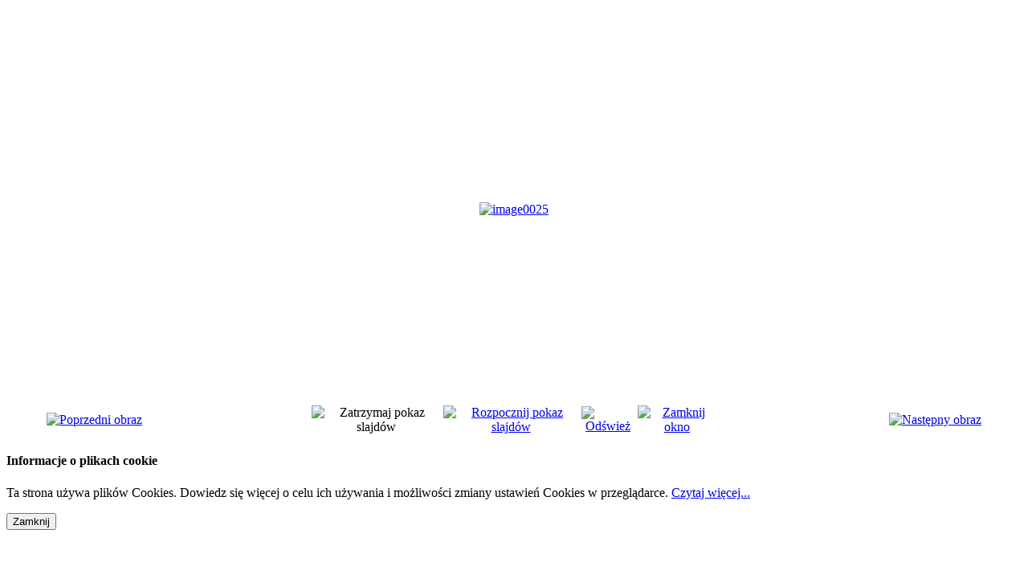

--- FILE ---
content_type: text/html; charset=utf-8
request_url: http://old.bytomodrzanski.pl/index.php/900lecie-bytomia-odrzaskiego/2-900lecie-bytomia-odrzaskiego/detail/78-image0025?tmpl=component
body_size: 6100
content:
<!DOCTYPE html PUBLIC "-//W3C//DTD XHTML 1.0 Transitional//EN" "http://www.w3.org/TR/xhtml1/DTD/xhtml1-transitional.dtd">
<html xmlns="http://www.w3.org/1999/xhtml" xml:lang="pl-pl" lang="pl-pl" dir="ltr">
<head>
	  <base href="http://old.bytomodrzanski.pl/index.php/900lecie-bytomia-odrzaskiego/2-900lecie-bytomia-odrzaskiego/detail/78-image0025" />
  <meta http-equiv="content-type" content="text/html; charset=utf-8" />
  <meta name="robots" content="index, follow" />
  <meta name="keywords" content="bytom odrzański, gmina, nowa sól, ziemia lubuska, bytomodrzanski, powiat nowosolski, jacek sauter, pcj1x5y2z" />
  <meta name="description" content="Bytom Odrzański - WIZYTÓWKA ZIEMI LUBUSKIEJ" />
  <meta name="generator" content="Joomla! 1.5 - Open Source Content Management" />
  <title>Bytom Odrzański - 900lecie Bytomia Odrzańskiego</title>
  <link rel="stylesheet" href="/components/com_phocagallery/assets/phocagallery.css" type="text/css" />
  <link rel="stylesheet" href="/media/plg_system_info_ciacho/css/style.css" type="text/css" />
  <script type="text/javascript">

              function info_cookie(){
                 var exdays = 180;
                 var exdate=new Date();
                 exdate.setDate(exdate.getDate() + exdays);
                 document.cookie = 'info_cookie=1;expires='+exdate.toUTCString();
                 document.getElementById('panel_cookie').style.display='none';             
              }
              window.addEvent('load', function() {
                var cookies = document.cookie.split(';');
                if(!cookies.length)
                  document.getElementById('panel_cookie').style.display='none'; 
               });
         
  </script>
  <style type="text/css"> 
 html,body, .contentpane{overflow:hidden;background:#ffffff;} 
 center, table {background:#ffffff;} 
 #sbox-window {background-color:#fff;padding:5px} 
 </style>

	<link rel="stylesheet" href="/templates/system/css/general.css" type="text/css" />
	<link rel="stylesheet" href="/templates/pq_opensource/css/template.css" type="text/css" />
</head>
<body class="contentpane">
	
	<script type="text/javascript"> 
/* <![CDATA[ */    
/***********************************************
* Ultimate Fade-In Slideshow (v1.51): � Dynamic Drive (http://www.dynamicdrive.com)
* This notice MUST stay intact for legal use
* Visit http://www.dynamicdrive.com/ for this script and 100s more.
***********************************************/
 
var fadeimages=new Array()
fadeimages[0]=["/images/phocagallery/900lecie/thumbs/phoca_thumb_l_image0000.jpg", "", ""];
fadeimages[1]=["/images/phocagallery/900lecie/thumbs/phoca_thumb_l_image0001.jpg", "", ""];
fadeimages[2]=["/images/phocagallery/900lecie/thumbs/phoca_thumb_l_image0002.jpg", "", ""];
fadeimages[3]=["/images/phocagallery/900lecie/thumbs/phoca_thumb_l_image0003.jpg", "", ""];
fadeimages[4]=["/images/phocagallery/900lecie/thumbs/phoca_thumb_l_image0004.jpg", "", ""];
fadeimages[5]=["/images/phocagallery/900lecie/thumbs/phoca_thumb_l_image0005.jpg", "", ""];
fadeimages[6]=["/images/phocagallery/900lecie/thumbs/phoca_thumb_l_image0006.jpg", "", ""];
fadeimages[7]=["/images/phocagallery/900lecie/thumbs/phoca_thumb_l_image0007.jpg", "", ""];
fadeimages[8]=["/images/phocagallery/900lecie/thumbs/phoca_thumb_l_image0008.jpg", "", ""];
fadeimages[9]=["/images/phocagallery/900lecie/thumbs/phoca_thumb_l_image0009.jpg", "", ""];
fadeimages[10]=["/images/phocagallery/900lecie/thumbs/phoca_thumb_l_image0010.jpg", "", ""];
fadeimages[11]=["/images/phocagallery/900lecie/thumbs/phoca_thumb_l_image0011.jpg", "", ""];
fadeimages[12]=["/images/phocagallery/900lecie/thumbs/phoca_thumb_l_image0012.jpg", "", ""];
fadeimages[13]=["/images/phocagallery/900lecie/thumbs/phoca_thumb_l_image0013.jpg", "", ""];
fadeimages[14]=["/images/phocagallery/900lecie/thumbs/phoca_thumb_l_image0014.jpg", "", ""];
fadeimages[15]=["/images/phocagallery/900lecie/thumbs/phoca_thumb_l_image0015.jpg", "", ""];
fadeimages[16]=["/images/phocagallery/900lecie/thumbs/phoca_thumb_l_image0016.jpg", "", ""];
fadeimages[17]=["/images/phocagallery/900lecie/thumbs/phoca_thumb_l_image0017.jpg", "", ""];
fadeimages[18]=["/images/phocagallery/900lecie/thumbs/phoca_thumb_l_image0018.jpg", "", ""];
fadeimages[19]=["/images/phocagallery/900lecie/thumbs/phoca_thumb_l_image0019.jpg", "", ""];
fadeimages[20]=["/images/phocagallery/900lecie/thumbs/phoca_thumb_l_image0020.jpg", "", ""];
fadeimages[21]=["/images/phocagallery/900lecie/thumbs/phoca_thumb_l_image0021.jpg", "", ""];
fadeimages[22]=["/images/phocagallery/900lecie/thumbs/phoca_thumb_l_image0022.jpg", "", ""];
fadeimages[23]=["/images/phocagallery/900lecie/thumbs/phoca_thumb_l_image0023.jpg", "", ""];
fadeimages[24]=["/images/phocagallery/900lecie/thumbs/phoca_thumb_l_image0024.jpg", "", ""];
fadeimages[25]=["/images/phocagallery/900lecie/thumbs/phoca_thumb_l_image0025.jpg", "", ""];
fadeimages[26]=["/images/phocagallery/900lecie/thumbs/phoca_thumb_l_image0026.jpg", "", ""];
fadeimages[27]=["/images/phocagallery/900lecie/thumbs/phoca_thumb_l_image0027.jpg", "", ""];
fadeimages[28]=["/images/phocagallery/900lecie/thumbs/phoca_thumb_l_image0028.jpg", "", ""];
fadeimages[29]=["/images/phocagallery/900lecie/thumbs/phoca_thumb_l_image0029.jpg", "", ""];
fadeimages[30]=["/images/phocagallery/900lecie/thumbs/phoca_thumb_l_image0030.jpg", "", ""];
fadeimages[31]=["/images/phocagallery/900lecie/thumbs/phoca_thumb_l_image0031.jpg", "", ""];
fadeimages[32]=["/images/phocagallery/900lecie/thumbs/phoca_thumb_l_image0032.jpg", "", ""];
fadeimages[33]=["/images/phocagallery/900lecie/thumbs/phoca_thumb_l_image0033.jpg", "", ""];
fadeimages[34]=["/images/phocagallery/900lecie/thumbs/phoca_thumb_l_image0034.jpg", "", ""];
fadeimages[35]=["/images/phocagallery/900lecie/thumbs/phoca_thumb_l_image0036.jpg", "", ""];
fadeimages[36]=["/images/phocagallery/900lecie/thumbs/phoca_thumb_l_image0037.jpg", "", ""];
fadeimages[37]=["/images/phocagallery/900lecie/thumbs/phoca_thumb_l_image0038.jpg", "", ""];
fadeimages[38]=["/images/phocagallery/900lecie/thumbs/phoca_thumb_l_image0039.jpg", "", ""];
fadeimages[39]=["/images/phocagallery/900lecie/thumbs/phoca_thumb_l_image0040.jpg", "", ""];
fadeimages[40]=["/images/phocagallery/900lecie/thumbs/phoca_thumb_l_image0041.jpg", "", ""];
fadeimages[41]=["/images/phocagallery/900lecie/thumbs/phoca_thumb_l_image0042.jpg", "", ""];
fadeimages[42]=["/images/phocagallery/900lecie/thumbs/phoca_thumb_l_image0043.jpg", "", ""];
fadeimages[43]=["/images/phocagallery/900lecie/thumbs/phoca_thumb_l_image0044.jpg", "", ""];
fadeimages[44]=["/images/phocagallery/900lecie/thumbs/phoca_thumb_l_image0045.jpg", "", ""];
fadeimages[45]=["/images/phocagallery/900lecie/thumbs/phoca_thumb_l_image0046.jpg", "", ""];
fadeimages[46]=["/images/phocagallery/900lecie/thumbs/phoca_thumb_l_image0047.jpg", "", ""];
fadeimages[47]=["/images/phocagallery/900lecie/thumbs/phoca_thumb_l_image0048.jpg", "", ""];
fadeimages[48]=["/images/phocagallery/900lecie/thumbs/phoca_thumb_l_image0049.jpg", "", ""];
fadeimages[49]=["/images/phocagallery/900lecie/thumbs/phoca_thumb_l_image0050.jpg", "", ""];
fadeimages[50]=["/images/phocagallery/900lecie/thumbs/phoca_thumb_l_image0051.jpg", "", ""];
fadeimages[51]=["/images/phocagallery/900lecie/thumbs/phoca_thumb_l_image0052.jpg", "", ""];
fadeimages[52]=["/images/phocagallery/900lecie/thumbs/phoca_thumb_l_image0053.jpg", "", ""];
fadeimages[53]=["/images/phocagallery/900lecie/thumbs/phoca_thumb_l_image0054.jpg", "", ""];
fadeimages[54]=["/images/phocagallery/900lecie/thumbs/phoca_thumb_l_image0055.jpg", "", ""];
fadeimages[55]=["/images/phocagallery/900lecie/thumbs/phoca_thumb_l_image0056.jpg", "", ""];
fadeimages[56]=["/images/phocagallery/900lecie/thumbs/phoca_thumb_l_image0000.jpg", "", ""];
fadeimages[57]=["/images/phocagallery/900lecie/thumbs/phoca_thumb_l_image0001.jpg", "", ""];
fadeimages[58]=["/images/phocagallery/900lecie/thumbs/phoca_thumb_l_image0002.jpg", "", ""];
fadeimages[59]=["/images/phocagallery/900lecie/thumbs/phoca_thumb_l_image0003.jpg", "", ""];
fadeimages[60]=["/images/phocagallery/900lecie/thumbs/phoca_thumb_l_image0004.jpg", "", ""];
fadeimages[61]=["/images/phocagallery/900lecie/thumbs/phoca_thumb_l_image0005.jpg", "", ""];
fadeimages[62]=["/images/phocagallery/900lecie/thumbs/phoca_thumb_l_image0006.jpg", "", ""];
fadeimages[63]=["/images/phocagallery/900lecie/thumbs/phoca_thumb_l_image0007.jpg", "", ""];
fadeimages[64]=["/images/phocagallery/900lecie/thumbs/phoca_thumb_l_image0008.jpg", "", ""];
fadeimages[65]=["/images/phocagallery/900lecie/thumbs/phoca_thumb_l_image0009.jpg", "", ""];
fadeimages[66]=["/images/phocagallery/900lecie/thumbs/phoca_thumb_l_image0010.jpg", "", ""];
fadeimages[67]=["/images/phocagallery/900lecie/thumbs/phoca_thumb_l_image0011.jpg", "", ""];
fadeimages[68]=["/images/phocagallery/900lecie/thumbs/phoca_thumb_l_image0012.jpg", "", ""];
fadeimages[69]=["/images/phocagallery/900lecie/thumbs/phoca_thumb_l_image0013.jpg", "", ""];
fadeimages[70]=["/images/phocagallery/900lecie/thumbs/phoca_thumb_l_image0014.jpg", "", ""];
fadeimages[71]=["/images/phocagallery/900lecie/thumbs/phoca_thumb_l_image0015.jpg", "", ""];
fadeimages[72]=["/images/phocagallery/900lecie/thumbs/phoca_thumb_l_image0016.jpg", "", ""];
fadeimages[73]=["/images/phocagallery/900lecie/thumbs/phoca_thumb_l_image0017.jpg", "", ""];
fadeimages[74]=["/images/phocagallery/900lecie/thumbs/phoca_thumb_l_image0018.jpg", "", ""];
fadeimages[75]=["/images/phocagallery/900lecie/thumbs/phoca_thumb_l_image0019.jpg", "", ""];
fadeimages[76]=["/images/phocagallery/900lecie/thumbs/phoca_thumb_l_image0020.jpg", "", ""];
fadeimages[77]=["/images/phocagallery/900lecie/thumbs/phoca_thumb_l_image0021.jpg", "", ""];
fadeimages[78]=["/images/phocagallery/900lecie/thumbs/phoca_thumb_l_image0022.jpg", "", ""];
fadeimages[79]=["/images/phocagallery/900lecie/thumbs/phoca_thumb_l_image0023.jpg", "", ""];
fadeimages[80]=["/images/phocagallery/900lecie/thumbs/phoca_thumb_l_image0024.jpg", "", ""];
fadeimages[81]=["/images/phocagallery/900lecie/thumbs/phoca_thumb_l_image0025.jpg", "", ""];
fadeimages[82]=["/images/phocagallery/900lecie/thumbs/phoca_thumb_l_image0026.jpg", "", ""];
fadeimages[83]=["/images/phocagallery/900lecie/thumbs/phoca_thumb_l_image0027.jpg", "", ""];
fadeimages[84]=["/images/phocagallery/900lecie/thumbs/phoca_thumb_l_image0028.jpg", "", ""];
fadeimages[85]=["/images/phocagallery/900lecie/thumbs/phoca_thumb_l_image0029.jpg", "", ""];
fadeimages[86]=["/images/phocagallery/900lecie/thumbs/phoca_thumb_l_image0030.jpg", "", ""];
fadeimages[87]=["/images/phocagallery/900lecie/thumbs/phoca_thumb_l_image0031.jpg", "", ""];
fadeimages[88]=["/images/phocagallery/900lecie/thumbs/phoca_thumb_l_image0032.jpg", "", ""];
fadeimages[89]=["/images/phocagallery/900lecie/thumbs/phoca_thumb_l_image0033.jpg", "", ""];
fadeimages[90]=["/images/phocagallery/900lecie/thumbs/phoca_thumb_l_image0034.jpg", "", ""];
fadeimages[91]=["/images/phocagallery/900lecie/thumbs/phoca_thumb_l_image0035.jpg", "", ""];
fadeimages[92]=["/images/phocagallery/900lecie/thumbs/phoca_thumb_l_image0036.jpg", "", ""];
fadeimages[93]=["/images/phocagallery/900lecie/thumbs/phoca_thumb_l_image0037.jpg", "", ""];
fadeimages[94]=["/images/phocagallery/900lecie/thumbs/phoca_thumb_l_image0038.jpg", "", ""];
fadeimages[95]=["/images/phocagallery/900lecie/thumbs/phoca_thumb_l_image0039.jpg", "", ""];
fadeimages[96]=["/images/phocagallery/900lecie/thumbs/phoca_thumb_l_image0040.jpg", "", ""];
fadeimages[97]=["/images/phocagallery/900lecie/thumbs/phoca_thumb_l_image0041.jpg", "", ""];
fadeimages[98]=["/images/phocagallery/900lecie/thumbs/phoca_thumb_l_image0042.jpg", "", ""];
fadeimages[99]=["/images/phocagallery/900lecie/thumbs/phoca_thumb_l_image0043.jpg", "", ""];
fadeimages[100]=["/images/phocagallery/900lecie/thumbs/phoca_thumb_l_image0044.jpg", "", ""];
fadeimages[101]=["/images/phocagallery/900lecie/thumbs/phoca_thumb_l_image0045.jpg", "", ""];
fadeimages[102]=["/images/phocagallery/900lecie/thumbs/phoca_thumb_l_image0046.jpg", "", ""];
fadeimages[103]=["/images/phocagallery/900lecie/thumbs/phoca_thumb_l_image0047.jpg", "", ""];
fadeimages[104]=["/images/phocagallery/900lecie/thumbs/phoca_thumb_l_image0048.jpg", "", ""];
fadeimages[105]=["/images/phocagallery/900lecie/thumbs/phoca_thumb_l_image0049.jpg", "", ""];
fadeimages[106]=["/images/phocagallery/900lecie/thumbs/phoca_thumb_l_image0050.jpg", "", ""];
fadeimages[107]=["/images/phocagallery/900lecie/thumbs/phoca_thumb_l_image0051.jpg", "", ""];
fadeimages[108]=["/images/phocagallery/900lecie/thumbs/phoca_thumb_l_image0052.jpg", "", ""];
fadeimages[109]=["/images/phocagallery/900lecie/thumbs/phoca_thumb_l_image0053.jpg", "", ""];
fadeimages[110]=["/images/phocagallery/900lecie/thumbs/phoca_thumb_l_image0054.jpg", "", ""];
fadeimages[111]=["/images/phocagallery/900lecie/thumbs/phoca_thumb_l_image0055.jpg", "", ""];
fadeimages[112]=["/images/phocagallery/900lecie/thumbs/phoca_thumb_l_image0056.jpg", "", ""];
fadeimages[113]=["/images/phocagallery/900lecie/thumbs/phoca_thumb_l_image0057.jpg", "", ""];
fadeimages[114]=["/images/phocagallery/900lecie/thumbs/phoca_thumb_l_image0058.jpg", "", ""];
fadeimages[115]=["/images/phocagallery/900lecie/thumbs/phoca_thumb_l_image0059.jpg", "", ""];
fadeimages[116]=["/images/phocagallery/900lecie/thumbs/phoca_thumb_l_image0060.jpg", "", ""];
fadeimages[117]=["/images/phocagallery/900lecie/thumbs/phoca_thumb_l_image0061.jpg", "", ""];
fadeimages[118]=["/images/phocagallery/900lecie/thumbs/phoca_thumb_l_image0062.jpg", "", ""];
fadeimages[119]=["/images/phocagallery/900lecie/thumbs/phoca_thumb_l_image0063.jpg", "", ""];
fadeimages[120]=["/images/phocagallery/900lecie/thumbs/phoca_thumb_l_image0064.jpg", "", ""];
fadeimages[121]=["/images/phocagallery/900lecie/thumbs/phoca_thumb_l_image0065.jpg", "", ""];
fadeimages[122]=["/images/phocagallery/900lecie/thumbs/phoca_thumb_l_image0066.jpg", "", ""];
fadeimages[123]=["/images/phocagallery/900lecie/thumbs/phoca_thumb_l_image0067.jpg", "", ""];
fadeimages[124]=["/images/phocagallery/900lecie/thumbs/phoca_thumb_l_image0068.jpg", "", ""];
fadeimages[125]=["/images/phocagallery/900lecie/thumbs/phoca_thumb_l_image0069.jpg", "", ""];
fadeimages[126]=["/images/phocagallery/900lecie/thumbs/phoca_thumb_l_image0070.jpg", "", ""];
fadeimages[127]=["/images/phocagallery/900lecie/thumbs/phoca_thumb_l_image0071.jpg", "", ""];
fadeimages[128]=["/images/phocagallery/900lecie/thumbs/phoca_thumb_l_image0072.jpg", "", ""];
fadeimages[129]=["/images/phocagallery/900lecie/thumbs/phoca_thumb_l_image0073.jpg", "", ""];
fadeimages[130]=["/images/phocagallery/900lecie/thumbs/phoca_thumb_l_image0074.jpg", "", ""];
fadeimages[131]=["/images/phocagallery/900lecie/thumbs/phoca_thumb_l_image0075.jpg", "", ""];
fadeimages[132]=["/images/phocagallery/900lecie/thumbs/phoca_thumb_l_image0076.jpg", "", ""];
fadeimages[133]=["/images/phocagallery/900lecie/thumbs/phoca_thumb_l_image0077.jpg", "", ""];
fadeimages[134]=["/images/phocagallery/900lecie/thumbs/phoca_thumb_l_image0078.jpg", "", ""];
fadeimages[135]=["/images/phocagallery/900lecie/thumbs/phoca_thumb_l_image0079.jpg", "", ""];
fadeimages[136]=["/images/phocagallery/900lecie/thumbs/phoca_thumb_l_image0080.jpg", "", ""];
fadeimages[137]=["/images/phocagallery/900lecie/thumbs/phoca_thumb_l_image0081.jpg", "", ""];
fadeimages[138]=["/images/phocagallery/900lecie/thumbs/phoca_thumb_l_image0082.jpg", "", ""];
fadeimages[139]=["/images/phocagallery/900lecie/thumbs/phoca_thumb_l_image0083.jpg", "", ""];
fadeimages[140]=["/images/phocagallery/900lecie/thumbs/phoca_thumb_l_image0084.jpg", "", ""];
fadeimages[141]=["/images/phocagallery/900lecie/thumbs/phoca_thumb_l_image0085.jpg", "", ""];
fadeimages[142]=["/images/phocagallery/900lecie/thumbs/phoca_thumb_l_image0086.jpg", "", ""];
fadeimages[143]=["/images/phocagallery/900lecie/thumbs/phoca_thumb_l_image0087.jpg", "", ""];
fadeimages[144]=["/images/phocagallery/900lecie/thumbs/phoca_thumb_l_image0088.jpg", "", ""];
fadeimages[145]=["/images/phocagallery/900lecie/thumbs/phoca_thumb_l_image0089.jpg", "", ""];
fadeimages[146]=["/images/phocagallery/900lecie/thumbs/phoca_thumb_l_image0090.jpg", "", ""];
fadeimages[147]=["/images/phocagallery/900lecie/thumbs/phoca_thumb_l_image0091.jpg", "", ""];
fadeimages[148]=["/images/phocagallery/900lecie/thumbs/phoca_thumb_l_image0092.jpg", "", ""];
fadeimages[149]=["/images/phocagallery/900lecie/thumbs/phoca_thumb_l_image0093.jpg", "", ""];
fadeimages[150]=["/images/phocagallery/900lecie/thumbs/phoca_thumb_l_image0094.jpg", "", ""];
fadeimages[151]=["/images/phocagallery/900lecie/thumbs/phoca_thumb_l_image0095.jpg", "", ""];
fadeimages[152]=["/images/phocagallery/900lecie/thumbs/phoca_thumb_l_image0096.jpg", "", ""];
fadeimages[153]=["/images/phocagallery/900lecie/thumbs/phoca_thumb_l_image0097.jpg", "", ""];
fadeimages[154]=["/images/phocagallery/900lecie/thumbs/phoca_thumb_l_image0098.jpg", "", ""];
fadeimages[155]=["/images/phocagallery/900lecie/thumbs/phoca_thumb_l_image0099.jpg", "", ""];
fadeimages[156]=["/images/phocagallery/900lecie/thumbs/phoca_thumb_l_image0100.jpg", "", ""];
fadeimages[157]=["/images/phocagallery/900lecie/thumbs/phoca_thumb_l_image0101.jpg", "", ""];
fadeimages[158]=["/images/phocagallery/900lecie/thumbs/phoca_thumb_l_image0102.jpg", "", ""];
fadeimages[159]=["/images/phocagallery/900lecie/thumbs/phoca_thumb_l_image0103.jpg", "", ""];
fadeimages[160]=["/images/phocagallery/900lecie/thumbs/phoca_thumb_l_image0104.jpg", "", ""];
fadeimages[161]=["/images/phocagallery/900lecie/thumbs/phoca_thumb_l_image0105.jpg", "", ""];
fadeimages[162]=["/images/phocagallery/900lecie/thumbs/phoca_thumb_l_image0106.jpg", "", ""];
fadeimages[163]=["/images/phocagallery/900lecie/thumbs/phoca_thumb_l_image0107.jpg", "", ""];
fadeimages[164]=["/images/phocagallery/900lecie/thumbs/phoca_thumb_l_image0108.jpg", "", ""];
fadeimages[165]=["/images/phocagallery/900lecie/thumbs/phoca_thumb_l_image0109.jpg", "", ""];
fadeimages[166]=["/images/phocagallery/900lecie/thumbs/phoca_thumb_l_image0110.jpg", "", ""];
fadeimages[167]=["/images/phocagallery/900lecie/thumbs/phoca_thumb_l_image0111.jpg", "", ""];
fadeimages[168]=["/images/phocagallery/900lecie/thumbs/phoca_thumb_l_image0112.jpg", "", ""];
fadeimages[169]=["/images/phocagallery/900lecie/thumbs/phoca_thumb_l_image0113.jpg", "", ""];
fadeimages[170]=["/images/phocagallery/900lecie/thumbs/phoca_thumb_l_image0114.jpg", "", ""];
fadeimages[171]=["/images/phocagallery/900lecie/thumbs/phoca_thumb_l_image0115.jpg", "", ""];
fadeimages[172]=["/images/phocagallery/900lecie/thumbs/phoca_thumb_l_image0116.jpg", "", ""];
fadeimages[173]=["/images/phocagallery/900lecie/thumbs/phoca_thumb_l_image0117.jpg", "", ""];
fadeimages[174]=["/images/phocagallery/900lecie/thumbs/phoca_thumb_l_image0118.jpg", "", ""];
fadeimages[175]=["/images/phocagallery/900lecie/thumbs/phoca_thumb_l_image0119.jpg", "", ""];
fadeimages[176]=["/images/phocagallery/900lecie/thumbs/phoca_thumb_l_image0120.jpg", "", ""];
fadeimages[177]=["/images/phocagallery/900lecie/thumbs/phoca_thumb_l_image0121.jpg", "", ""];
fadeimages[178]=["/images/phocagallery/900lecie/thumbs/phoca_thumb_l_image0122.jpg", "", ""];
fadeimages[179]=["/images/phocagallery/900lecie/thumbs/phoca_thumb_l_image0123.jpg", "", ""];
fadeimages[180]=["/images/phocagallery/900lecie/thumbs/phoca_thumb_l_image0124.jpg", "", ""];
fadeimages[181]=["/images/phocagallery/900lecie/thumbs/phoca_thumb_l_image0125.jpg", "", ""];
fadeimages[182]=["/images/phocagallery/900lecie/thumbs/phoca_thumb_l_image0126.jpg", "", ""];
fadeimages[183]=["/images/phocagallery/900lecie/thumbs/phoca_thumb_l_image0127.jpg", "", ""];
fadeimages[184]=["/images/phocagallery/900lecie/thumbs/phoca_thumb_l_image0128.jpg", "", ""];
fadeimages[185]=["/images/phocagallery/900lecie/thumbs/phoca_thumb_l_image0129.jpg", "", ""];
fadeimages[186]=["/images/phocagallery/900lecie/thumbs/phoca_thumb_l_image0130.jpg", "", ""];
fadeimages[187]=["/images/phocagallery/900lecie/thumbs/phoca_thumb_l_image0131.jpg", "", ""];
fadeimages[188]=["/images/phocagallery/900lecie/thumbs/phoca_thumb_l_image0132.jpg", "", ""];
fadeimages[189]=["/images/phocagallery/900lecie/thumbs/phoca_thumb_l_image0133.jpg", "", ""];
fadeimages[190]=["/images/phocagallery/900lecie/thumbs/phoca_thumb_l_image0134.jpg", "", ""];
fadeimages[191]=["/images/phocagallery/900lecie/thumbs/phoca_thumb_l_image0135.jpg", "", ""];
fadeimages[192]=["/images/phocagallery/900lecie/thumbs/phoca_thumb_l_image0136.jpg", "", ""];
fadeimages[193]=["/images/phocagallery/900lecie/thumbs/phoca_thumb_l_image0137.jpg", "", ""];
fadeimages[194]=["/images/phocagallery/900lecie/thumbs/phoca_thumb_l_image0138.jpg", "", ""];
fadeimages[195]=["/images/phocagallery/900lecie/thumbs/phoca_thumb_l_image0139.jpg", "", ""];
fadeimages[196]=["/images/phocagallery/900lecie/thumbs/phoca_thumb_l_image0140.jpg", "", ""];
fadeimages[197]=["/images/phocagallery/900lecie/thumbs/phoca_thumb_l_image0141.jpg", "", ""];
fadeimages[198]=["/images/phocagallery/900lecie/thumbs/phoca_thumb_l_image0142.jpg", "", ""];
fadeimages[199]=["/images/phocagallery/900lecie/thumbs/phoca_thumb_l_image0143.jpg", "", ""];
fadeimages[200]=["/images/phocagallery/900lecie/thumbs/phoca_thumb_l_image0144.jpg", "", ""];
fadeimages[201]=["/images/phocagallery/900lecie/thumbs/phoca_thumb_l_image0145.jpg", "", ""];
fadeimages[202]=["/images/phocagallery/900lecie/thumbs/phoca_thumb_l_image0146.jpg", "", ""];
fadeimages[203]=["/images/phocagallery/900lecie/thumbs/phoca_thumb_l_image0147.jpg", "", ""];
fadeimages[204]=["/images/phocagallery/900lecie/thumbs/phoca_thumb_l_image0148.jpg", "", ""];
fadeimages[205]=["/images/phocagallery/900lecie/thumbs/phoca_thumb_l_image0149.jpg", "", ""];
fadeimages[206]=["/images/phocagallery/900lecie/thumbs/phoca_thumb_l_image0150.jpg", "", ""];
fadeimages[207]=["/images/phocagallery/900lecie/thumbs/phoca_thumb_l_image0151.jpg", "", ""];
fadeimages[208]=["/images/phocagallery/900lecie/thumbs/phoca_thumb_l_image0152.jpg", "", ""];
fadeimages[209]=["/images/phocagallery/900lecie/thumbs/phoca_thumb_l_image0153.jpg", "", ""];
fadeimages[210]=["/images/phocagallery/900lecie/thumbs/phoca_thumb_l_image0154.jpg", "", ""];
fadeimages[211]=["/images/phocagallery/900lecie/thumbs/phoca_thumb_l_image0155.jpg", "", ""];
fadeimages[212]=["/images/phocagallery/900lecie/thumbs/phoca_thumb_l_image0156.jpg", "", ""];
fadeimages[213]=["/images/phocagallery/900lecie/thumbs/phoca_thumb_l_image0157.jpg", "", ""];
fadeimages[214]=["/images/phocagallery/900lecie/thumbs/phoca_thumb_l_image0158.jpg", "", ""];
fadeimages[215]=["/images/phocagallery/900lecie/thumbs/phoca_thumb_l_image0159.jpg", "", ""];
fadeimages[216]=["/images/phocagallery/900lecie/thumbs/phoca_thumb_l_image0160.jpg", "", ""];
fadeimages[217]=["/images/phocagallery/900lecie/thumbs/phoca_thumb_l_image0161.jpg", "", ""];
fadeimages[218]=["/images/phocagallery/900lecie/thumbs/phoca_thumb_l_image0162.jpg", "", ""];
fadeimages[219]=["/images/phocagallery/900lecie/thumbs/phoca_thumb_l_image0163.jpg", "", ""];
fadeimages[220]=["/images/phocagallery/900lecie/thumbs/phoca_thumb_l_image0164.jpg", "", ""];
fadeimages[221]=["/images/phocagallery/900lecie/thumbs/phoca_thumb_l_image0165.jpg", "", ""];
fadeimages[222]=["/images/phocagallery/900lecie/thumbs/phoca_thumb_l_image0166.jpg", "", ""];
fadeimages[223]=["/images/phocagallery/900lecie/thumbs/phoca_thumb_l_image0167.jpg", "", ""];
fadeimages[224]=["/images/phocagallery/900lecie/thumbs/phoca_thumb_l_image0168.jpg", "", ""];
fadeimages[225]=["/images/phocagallery/900lecie/thumbs/phoca_thumb_l_image0169.jpg", "", ""];
fadeimages[226]=["/images/phocagallery/900lecie/thumbs/phoca_thumb_l_image0170.jpg", "", ""];
fadeimages[227]=["/images/phocagallery/900lecie/thumbs/phoca_thumb_l_image0171.jpg", "", ""];
fadeimages[228]=["/images/phocagallery/900lecie/thumbs/phoca_thumb_l_image0172.jpg", "", ""];
fadeimages[229]=["/images/phocagallery/900lecie/thumbs/phoca_thumb_l_image0173.jpg", "", ""];
fadeimages[230]=["/images/phocagallery/900lecie/thumbs/phoca_thumb_l_image0174.jpg", "", ""];
fadeimages[231]=["/images/phocagallery/900lecie/thumbs/phoca_thumb_l_image0175.jpg", "", ""];
fadeimages[232]=["/images/phocagallery/900lecie/thumbs/phoca_thumb_l_image0176.jpg", "", ""];
fadeimages[233]=["/images/phocagallery/900lecie/thumbs/phoca_thumb_l_image0177.jpg", "", ""];
fadeimages[234]=["/images/phocagallery/900lecie/thumbs/phoca_thumb_l_image0178.jpg", "", ""];
fadeimages[235]=["/images/phocagallery/900lecie/thumbs/phoca_thumb_l_image0179.jpg", "", ""];
fadeimages[236]=["/images/phocagallery/900lecie/thumbs/phoca_thumb_l_image0180.jpg", "", ""];
fadeimages[237]=["/images/phocagallery/900lecie/thumbs/phoca_thumb_l_image0181.jpg", "", ""];
fadeimages[238]=["/images/phocagallery/900lecie/thumbs/phoca_thumb_l_image0182.jpg", "", ""];
fadeimages[239]=["/images/phocagallery/900lecie/thumbs/phoca_thumb_l_image0183.jpg", "", ""];
fadeimages[240]=["/images/phocagallery/900lecie/thumbs/phoca_thumb_l_image0184.jpg", "", ""];
fadeimages[241]=["/images/phocagallery/900lecie/thumbs/phoca_thumb_l_image0185.jpg", "", ""];
fadeimages[242]=["/images/phocagallery/900lecie/thumbs/phoca_thumb_l_image0186.jpg", "", ""];
fadeimages[243]=["/images/phocagallery/900lecie/thumbs/phoca_thumb_l_image0187.jpg", "", ""];
fadeimages[244]=["/images/phocagallery/900lecie/thumbs/phoca_thumb_l_image0188.jpg", "", ""];
fadeimages[245]=["/images/phocagallery/900lecie/thumbs/phoca_thumb_l_image0189.jpg", "", ""];
fadeimages[246]=["/images/phocagallery/900lecie/thumbs/phoca_thumb_l_image0190.jpg", "", ""];
fadeimages[247]=["/images/phocagallery/900lecie/thumbs/phoca_thumb_l_image0191.jpg", "", ""];
fadeimages[248]=["/images/phocagallery/900lecie/thumbs/phoca_thumb_l_image0192.jpg", "", ""];
fadeimages[249]=["/images/phocagallery/900lecie/thumbs/phoca_thumb_l_image0193.jpg", "", ""];
fadeimages[250]=["/images/phocagallery/900lecie/thumbs/phoca_thumb_l_image0194.jpg", "", ""];
fadeimages[251]=["/images/phocagallery/900lecie/thumbs/phoca_thumb_l_image0195.jpg", "", ""];
fadeimages[252]=["/images/phocagallery/900lecie/thumbs/phoca_thumb_l_image0196.jpg", "", ""];
fadeimages[253]=["/images/phocagallery/900lecie/thumbs/phoca_thumb_l_image0197.jpg", "", ""];
fadeimages[254]=["/images/phocagallery/900lecie/thumbs/phoca_thumb_l_image0198.jpg", "", ""];
fadeimages[255]=["/images/phocagallery/900lecie/thumbs/phoca_thumb_l_image0199.jpg", "", ""];
fadeimages[256]=["/images/phocagallery/900lecie/thumbs/phoca_thumb_l_image0200.jpg", "", ""];
fadeimages[257]=["/images/phocagallery/900lecie/thumbs/phoca_thumb_l_image0201.jpg", "", ""];
fadeimages[258]=["/images/phocagallery/900lecie/thumbs/phoca_thumb_l_image0202.jpg", "", ""];
fadeimages[259]=["/images/phocagallery/900lecie/thumbs/phoca_thumb_l_image0203.jpg", "", ""];
fadeimages[260]=["/images/phocagallery/900lecie/thumbs/phoca_thumb_l_image0204.jpg", "", ""];
fadeimages[261]=["/images/phocagallery/900lecie/thumbs/phoca_thumb_l_image0205.jpg", "", ""];
fadeimages[262]=["/images/phocagallery/900lecie/thumbs/phoca_thumb_l_image0206.jpg", "", ""];
fadeimages[263]=["/images/phocagallery/900lecie/thumbs/phoca_thumb_l_image0207.jpg", "", ""];
fadeimages[264]=["/images/phocagallery/900lecie/thumbs/phoca_thumb_l_image0208.jpg", "", ""];
fadeimages[265]=["/images/phocagallery/900lecie/thumbs/phoca_thumb_l_image0209.jpg", "", ""];
fadeimages[266]=["/images/phocagallery/900lecie/thumbs/phoca_thumb_l_image0210.jpg", "", ""];
fadeimages[267]=["/images/phocagallery/900lecie/thumbs/phoca_thumb_l_image0211.jpg", "", ""];
fadeimages[268]=["/images/phocagallery/900lecie/thumbs/phoca_thumb_l_image0212.jpg", "", ""];
fadeimages[269]=["/images/phocagallery/900lecie/thumbs/phoca_thumb_l_image0213.jpg", "", ""];
fadeimages[270]=["/images/phocagallery/900lecie/thumbs/phoca_thumb_l_image0214.jpg", "", ""];
fadeimages[271]=["/images/phocagallery/900lecie/thumbs/phoca_thumb_l_image0215.jpg", "", ""];
fadeimages[272]=["/images/phocagallery/900lecie/thumbs/phoca_thumb_l_image0216.jpg", "", ""];
fadeimages[273]=["/images/phocagallery/900lecie/thumbs/phoca_thumb_l_image0217.jpg", "", ""];
fadeimages[274]=["/images/phocagallery/900lecie/thumbs/phoca_thumb_l_image0218.jpg", "", ""];
fadeimages[275]=["/images/phocagallery/900lecie/thumbs/phoca_thumb_l_image0219.jpg", "", ""];
fadeimages[276]=["/images/phocagallery/900lecie/thumbs/phoca_thumb_l_image0220.jpg", "", ""];
fadeimages[277]=["/images/phocagallery/900lecie/thumbs/phoca_thumb_l_image0221.jpg", "", ""];
fadeimages[278]=["/images/phocagallery/900lecie/thumbs/phoca_thumb_l_image0222.jpg", "", ""];
fadeimages[279]=["/images/phocagallery/900lecie/thumbs/phoca_thumb_l_image0223.jpg", "", ""];
fadeimages[280]=["/images/phocagallery/900lecie/thumbs/phoca_thumb_l_image0224.jpg", "", ""];
fadeimages[281]=["/images/phocagallery/900lecie/thumbs/phoca_thumb_l_image0225.jpg", "", ""];
fadeimages[282]=["/images/phocagallery/900lecie/thumbs/phoca_thumb_l_image0226.jpg", "", ""];
fadeimages[283]=["/images/phocagallery/900lecie/thumbs/phoca_thumb_l_image0227.jpg", "", ""];
fadeimages[284]=["/images/phocagallery/900lecie/thumbs/phoca_thumb_l_image0228.jpg", "", ""];
fadeimages[285]=["/images/phocagallery/900lecie/thumbs/phoca_thumb_l_image0229.jpg", "", ""];
fadeimages[286]=["/images/phocagallery/900lecie/thumbs/phoca_thumb_l_image0230.jpg", "", ""];
fadeimages[287]=["/images/phocagallery/900lecie/thumbs/phoca_thumb_l_image0231.jpg", "", ""];
fadeimages[288]=["/images/phocagallery/900lecie/thumbs/phoca_thumb_l_image0232.jpg", "", ""];
fadeimages[289]=["/images/phocagallery/900lecie/thumbs/phoca_thumb_l_image0233.jpg", "", ""];
fadeimages[290]=["/images/phocagallery/900lecie/thumbs/phoca_thumb_l_image0234.jpg", "", ""];
fadeimages[291]=["/images/phocagallery/900lecie/thumbs/phoca_thumb_l_image0235.jpg", "", ""];
fadeimages[292]=["/images/phocagallery/900lecie/thumbs/phoca_thumb_l_image0236.jpg", "", ""];
fadeimages[293]=["/images/phocagallery/900lecie/thumbs/phoca_thumb_l_image0237.jpg", "", ""];
fadeimages[294]=["/images/phocagallery/900lecie/thumbs/phoca_thumb_l_image0238.jpg", "", ""];
fadeimages[295]=["/images/phocagallery/900lecie/thumbs/phoca_thumb_l_image0239.jpg", "", ""];
fadeimages[296]=["/images/phocagallery/900lecie/thumbs/phoca_thumb_l_image0240.jpg", "", ""];
fadeimages[297]=["/images/phocagallery/900lecie/thumbs/phoca_thumb_l_image0241.jpg", "", ""];
fadeimages[298]=["/images/phocagallery/900lecie/thumbs/phoca_thumb_l_image0242.jpg", "", ""];
fadeimages[299]=["/images/phocagallery/900lecie/thumbs/phoca_thumb_l_image0243.jpg", "", ""];
fadeimages[300]=["/images/phocagallery/900lecie/thumbs/phoca_thumb_l_image0244.jpg", "", ""];
fadeimages[301]=["/images/phocagallery/900lecie/thumbs/phoca_thumb_l_image0245.jpg", "", ""];
fadeimages[302]=["/images/phocagallery/900lecie/thumbs/phoca_thumb_l_image0246.jpg", "", ""];
fadeimages[303]=["/images/phocagallery/900lecie/thumbs/phoca_thumb_l_image0247.jpg", "", ""];
fadeimages[304]=["/images/phocagallery/900lecie/thumbs/phoca_thumb_l_image0248.jpg", "", ""];
fadeimages[305]=["/images/phocagallery/900lecie/thumbs/phoca_thumb_l_image0249.jpg", "", ""];
fadeimages[306]=["/images/phocagallery/900lecie/thumbs/phoca_thumb_l_image0250.jpg", "", ""];
fadeimages[307]=["/images/phocagallery/900lecie/thumbs/phoca_thumb_l_image0251.jpg", "", ""];
fadeimages[308]=["/images/phocagallery/900lecie/thumbs/phoca_thumb_l_image0252.jpg", "", ""];
fadeimages[309]=["/images/phocagallery/900lecie/thumbs/phoca_thumb_l_image0253.jpg", "", ""];
fadeimages[310]=["/images/phocagallery/900lecie/thumbs/phoca_thumb_l_image0254.jpg", "", ""];
 
var fadebgcolor="#ffffff"
 
var fadearray=new Array() /*array to cache fadeshow instances*/
var fadeclear=new Array() /*array to cache corresponding clearinterval pointers*/
 
var dom=(document.getElementById) /*modern dom browsers*/
var iebrowser=document.all
 
function fadeshow(theimages, fadewidth, fadeheight, borderwidth, delay, pause, displayorder){
this.pausecheck=pause
this.mouseovercheck=0
this.delay=delay
this.degree=10 /*initial opacity degree (10%)*/
this.curimageindex=0
this.nextimageindex=1
fadearray[fadearray.length]=this
this.slideshowid=fadearray.length-1
this.canvasbase="canvas"+this.slideshowid
this.curcanvas=this.canvasbase+"_0"
if (typeof displayorder!="undefined")
theimages.sort(function() {return 0.5 - Math.random();}) /*thanks to Mike (aka Mwinter) :)*/
this.theimages=theimages
this.imageborder=parseInt(borderwidth)
this.postimages=new Array() /*preload images*/
for (p=0;p<theimages.length;p++){
this.postimages[p]=new Image()
this.postimages[p].src=theimages[p][0]
}
 
var fadewidth=fadewidth+this.imageborder*2
var fadeheight=fadeheight+this.imageborder*2
 
if (iebrowser&&dom||dom) /*if IE5+ or modern browsers (ie: Firefox)*/
document.write('<div id="master'+this.slideshowid+'" style="position:relative;width:'+fadewidth+'px;height:'+fadeheight+'px;overflow:hidden;"><div id="'+this.canvasbase+'_0" style="position:absolute;width:'+fadewidth+'px;height:'+fadeheight+'px;top:0;left:0;filter:progid:DXImageTransform.Microsoft.alpha(opacity=10);opacity:0.1;-moz-opacity:0.1;-khtml-opacity:0.1;background-color:'+fadebgcolor+'"></div><div id="'+this.canvasbase+'_1" style="position:absolute;width:'+fadewidth+'px;height:'+fadeheight+'px;top:0;left:0;filter:progid:DXImageTransform.Microsoft.alpha(opacity=10);opacity:0.1;-moz-opacity:0.1;-khtml-opacity:0.1;background-color:'+fadebgcolor+'"></div></div>')
else
document.write('<div><img name="defaultslide'+this.slideshowid+'" src="'+this.postimages[0].src+'"></div>')
 
if (iebrowser&&dom||dom) /*if IE5+ or modern browsers such as Firefox*/
this.startit()
else{
this.curimageindex++
setInterval("fadearray["+this.slideshowid+"].rotateimage()", this.delay)
}
}

function fadepic(obj){
if (obj.degree<100){
obj.degree+=10
if (obj.tempobj.filters&&obj.tempobj.filters[0]){
if (typeof obj.tempobj.filters[0].opacity=="number") /*if IE6+*/
obj.tempobj.filters[0].opacity=obj.degree
else /*else if IE5.5-*/
obj.tempobj.style.filter="alpha(opacity="+obj.degree+")"
}
else if (obj.tempobj.style.MozOpacity)
obj.tempobj.style.MozOpacity=obj.degree/101
else if (obj.tempobj.style.KhtmlOpacity)
obj.tempobj.style.KhtmlOpacity=obj.degree/100
else if (obj.tempobj.style.opacity&&!obj.tempobj.filters)
obj.tempobj.style.opacity=obj.degree/101
}
else{
clearInterval(fadeclear[obj.slideshowid])
obj.nextcanvas=(obj.curcanvas==obj.canvasbase+"_0")? obj.canvasbase+"_0" : obj.canvasbase+"_1"
obj.tempobj=iebrowser? iebrowser[obj.nextcanvas] : document.getElementById(obj.nextcanvas)
obj.populateslide(obj.tempobj, obj.nextimageindex)
obj.nextimageindex=(obj.nextimageindex<obj.postimages.length-1)? obj.nextimageindex+1 : 0
setTimeout("fadearray["+obj.slideshowid+"].rotateimage()", obj.delay)
}
}
 
fadeshow.prototype.populateslide=function(picobj, picindex){
var slideHTML=""
if (this.theimages[picindex][1]!="") /*if associated link exists for image*/
slideHTML='<a HREF="'+this.theimages[picindex][1]+'" target="'+this.theimages[picindex][2]+'">'
slideHTML+='<table border="0" cellpadding="0" cellspacing="0" style="text-align:center;margin: auto;"><tr><td style="text-align:center;" align="center" valign="middle" height="480"><img style="vertical-align:middle;" SRC="'+this.postimages[picindex].src+'" border="'+this.imageborder+'px"></td></tr></table>'
if (this.theimages[picindex][1]!="") /*if associated link exists for image*/
slideHTML+='</a>'
picobj.innerHTML=slideHTML
}
 
 
fadeshow.prototype.rotateimage=function(){
if (this.pausecheck==1) /*if pause onMouseover enabled, cache object*/
var cacheobj=this
if (this.mouseovercheck==1)
setTimeout(function(){cacheobj.rotateimage()}, 100)
else if (iebrowser&&dom||dom){
this.resetit()
var crossobj=this.tempobj=iebrowser? iebrowser[this.curcanvas] : document.getElementById(this.curcanvas)
crossobj.style.zIndex++
fadeclear[this.slideshowid]=setInterval("fadepic(fadearray["+this.slideshowid+"])",50)
this.curcanvas=(this.curcanvas==this.canvasbase+"_0")? this.canvasbase+"_1" : this.canvasbase+"_0"
}
else{
var ns4imgobj=document.images['defaultslide'+this.slideshowid]
ns4imgobj.src=this.postimages[this.curimageindex].src
}
this.curimageindex=(this.curimageindex<this.postimages.length-1)? this.curimageindex+1 : 0
}
 
fadeshow.prototype.resetit=function(){
this.degree=10
var crossobj=iebrowser? iebrowser[this.curcanvas] : document.getElementById(this.curcanvas)
if (crossobj.filters&&crossobj.filters[0]){
if (typeof crossobj.filters[0].opacity=="number") /*if IE6+*/
crossobj.filters(0).opacity=this.degree
else /*else if IE5.5-*/
crossobj.style.filter="alpha(opacity="+this.degree+")"
}
else if (crossobj.style.MozOpacity)
crossobj.style.MozOpacity=this.degree/101
else if (crossobj.style.KhtmlOpacity)
crossobj.style.KhtmlOpacity=this.degree/100
else if (crossobj.style.opacity&&!crossobj.filters)
crossobj.style.opacity=this.degree/101
}
 
 
fadeshow.prototype.startit=function(){
var crossobj=iebrowser? iebrowser[this.curcanvas] : document.getElementById(this.curcanvas)
this.populateslide(crossobj, this.curimageindex)
if (this.pausecheck==1){ /*IF SLIDESHOW SHOULD PAUSE ONMOUSEOVER*/
var cacheobj=this
var crossobjcontainer=iebrowser? iebrowser["master"+this.slideshowid] : document.getElementById("master"+this.slideshowid)
crossobjcontainer.onmouseover=function(){cacheobj.mouseovercheck=1}
crossobjcontainer.onmouseout=function(){cacheobj.mouseovercheck=0}
}
this.rotateimage()
}

function disableBackAndNext()
{
document.getElementById("next").Disable=true
}
function disableBackAndPrev()
{
document.getElementById("prev").Disable=true
}
/* ]]> */
</script><div id="phocagallery"><center style="padding-top:10px"><table border="0" width="100%"><tr><td colspan="6" align="center" valign="middle" height="480" style="height:480px" ><div id="image-box" style="width:640px;margin: auto;padding: 0;"><a href="#" onclick="window.parent.document.getElementById('sbox-window').close();"><img src="/images/phocagallery/900lecie/thumbs/phoca_thumb_l_image0025.jpg" alt="image0025"  /></a></div></td></tr><tr><td align="left" width="30%" style="padding-left:48px"><a href="/index.php/900lecie-bytomia-odrzaskiego/2-900lecie-bytomia-odrzaskiego/detail/77-image0024?tmpl=component" title="Poprzedni obraz" id="prev" onclick="disableBackAndPrev()" ><img src="/components/com_phocagallery/assets/images/icon-prev.gif" alt="Poprzedni obraz"  /></a></td><td align="center"><img src="/components/com_phocagallery/assets/images/icon-stop-grey.gif" alt="Zatrzymaj pokaz slajdów"  /></td><td align="center"><a href="/index.php/900lecie-bytomia-odrzaskiego/2-900lecie-bytomia-odrzaskiego/detail/78-image0025?phocaslideshow=1&amp;tmpl=component" title="Rozpocznij pokaz slajdów"><img src="/components/com_phocagallery/assets/images/icon-play.gif" alt="Rozpocznij pokaz slajdów"  /></a></td><td align="center"><a href="/index.php/900lecie-bytomia-odrzaskiego/2-900lecie-bytomia-odrzaskiego/detail/78-image0025?tmpl=component" onclick="window.location.reload(true);" title="Odśwież" ><img src="/components/com_phocagallery/assets/images/icon-reload.gif" alt="Odśwież"  /></a></td><td align="center"><a href="/index.php/900lecie-bytomia-odrzaskiego/2-900lecie-bytomia-odrzaskiego/detail/78-image0025?tmpl=component" onclick="window.parent.document.getElementById('sbox-window').close();" title="Zamknij okno" ><img src="/components/com_phocagallery/assets/images/icon-exit.gif" alt="Zamknij okno"  /></a></td><td align="right" width="30%" style="padding-right:48px"><a href="/index.php/900lecie-bytomia-odrzaskiego/2-900lecie-bytomia-odrzaskiego/detail/79-image0026?tmpl=component" title="Następny obraz" id="next" onclick="disableBackAndNext()" ><img src="/components/com_phocagallery/assets/images/icon-next.gif" alt="Następny obraz"  /></a></td></tr></table></center></div>
<div id="panel_cookie" class="panel_cookie"><div class="tresc"><h4>Informacje o plikach cookie</h4><p>Ta strona używa plików Cookies. Dowiedz się więcej o celu ich używania i możliwości zmiany ustawień Cookies w przeglądarce. <a href="/index.php/component/content/article/281">Czytaj więcej...</a></p></div><input type="button" id="ukryj" value="Zamknij" onclick="info_cookie();"/></div></body>
</html>